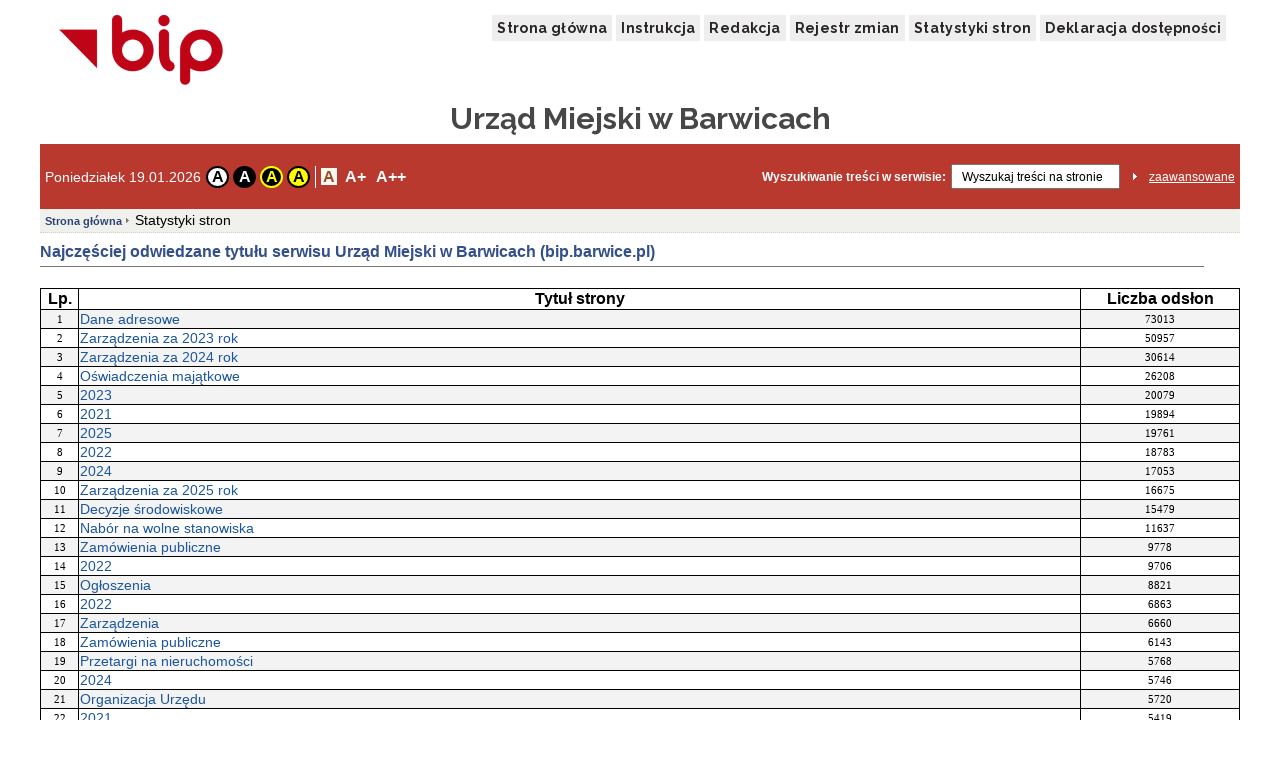

--- FILE ---
content_type: text/html;charset=UTF-8
request_url: http://bip.barwice.pl/public/stat/?id_menu=244194
body_size: 64976
content:
<!DOCTYPE html>
<html lang="pl">
<head>
<title>Biuletyn Informacji Publicznej - Statystyki</title>
<meta http-equiv="content-type" content="text/html; charset=UTF-8">
<link rel="shortcut icon" href="/favicon.ico">
<meta name="keywords" content="">
<meta name="viewport" content="width=device-width, initial-scale=1">
<link
	href="https://fonts.googleapis.com/css?family=Raleway:400,700&family=Roboto:400,500,700"
	rel="stylesheet">

<link rel="stylesheet" type="text/css" href="/css/common.css" />
<link rel="stylesheet" type="text/css" href="/css/110/style.css" />


<script type="text/javascript" src="/js/jquery-1.7.1.min.js"></script>
<script type="text/javascript" src="/js/powieksz_pomniejsz.js"></script>
<script type="text/javascript" src="/js/wersja_kontrastowa.js"></script>
<script type="text/javascript" src="/js/wywolanie_wersji_dla_niedowidzacych.js"></script>
<style>
#hidden_label {
	display: none;
}
</style>
<script type="text/javascript">
        $(document).ready(function () {
            var regulujCzcionkeCookie = new Font('2'); //1 = +/- 1px
            if (regulujCzcionkeCookie.actualFontSize == 'aBig' || regulujCzcionkeCookie.actualFontSize == 'aMedium') {
                switch (regulujCzcionkeCookie.actualFontSize) {
                    case 'aBig':
                        regulujCzcionkeCookie.upperFont('reload');
                        break;
                    case 'aMedium':
                        regulujCzcionkeCookie.mediumFont('reload');
                        break;
                }
            }
            var contrast1 = new Contrast('4', 'noContrast', '', '');
            var contrast2 = new Contrast('1', 'contrast2', 'white', 'black');
            var contrast3 = new Contrast('2', 'contrast3', 'yellow', 'black');
            var contrast4 = new Contrast('3', 'contrast4', 'black', 'yellow');

            if (getCookieRs('contrast') == 'noContrast') {
                contrast1.setStartContrast();
            }
            if (getCookieRs('contrast') == 'contrast2') {
                contrast2.setStartContrast();
            }
            if (getCookieRs('contrast') == 'contrast3') {
                contrast3.setStartContrast();
            }
            if (getCookieRs('contrast') == 'contrast4') {
                contrast4.setStartContrast();
            }

            document.getElementById('contrast1').addEventListener('click', function () {
                contrast1.getContrast(regulujCzcionkeCookie.actualFontSize);
            }, false);

            document.getElementById('contrast2').addEventListener('click', function () {
                contrast2.getContrast(regulujCzcionkeCookie.actualFontSize);
            }, false);

            document.getElementById('contrast3').addEventListener('click', function () {
                contrast3.getContrast(regulujCzcionkeCookie.actualFontSize);
            }, false);

            document.getElementById('contrast4').addEventListener('click', function () {
                contrast4.getContrast(regulujCzcionkeCookie.actualFontSize);
            }, false);

            //Tworzenie Objektu reguluj czcionkę i nadanie mu wartości
            var regulujCzcionke = new Font('2'); //1 = +/- 1px

            //wywołania powiększania/pomniejszania czcionek
            document.getElementById('aMedium').addEventListener('click', function () {
                regulujCzcionke.mediumFont();
            }, false);

            document.getElementById('aBig').addEventListener('click', function () {
                regulujCzcionke.upperFont();
            }, false);

            document.getElementById('aReset').addEventListener('click', function () {
                regulujCzcionke.resetFont();
            }, false);
            
            
            $("#left_menu").css({ display: "none" });
            $("#right_menu").css({ display: "none" });
           

            
            function openLeftNav() {
                document.getElementById("left_menu").style.width = "250px";
                document.getElementById("right_menu").style.width = "0";
                $("#left_menu").css({ display: "block" });
                $("#backDrop").css({ display: "block" });
              }

              function closeLeftNav() {
                document.getElementById("left_menu").style.width = "0";
                $("#left_menu").css({ display: "none" });
                $("#backDrop").css({ display: "none" });
              }

              function openRightNav() {
                document.getElementById("right_menu").style.width = "250px";
                document.getElementById("left_menu").style.width = "0";
                $("#right_menu").css({ display: "block" });
                $("#backDrop").css({ display: "block" });
              }

              function closeRightNav() {
                document.getElementById("right_menu").style.width = "0";
                $("#right_menu").css({ display: "none" });
                $("#backDrop").css({ display: "none" });
              }

              $("#open-left-nav").click(function() {
                openLeftNav();
              });
              $("#close-left-nav").click(function() {
                closeLeftNav();
              });

              $("#open-right-nav").click(function() {
                openRightNav();
              });
              $("#close-right-nav").click(function() {
                closeRightNav();
              });
              
              
        });



    </script>
</head>
<body>
	<div class="skip">
		<a class="content2" href="#left_menu">Przejdź do lewego menu</a> <a
			class="content2" href="#right_menu">Przejdź do prawego menu</a> <a
			class="content2" href="#content">Przejdź do treści</a> <a
			class="content2" href="#stopka">Przejdź do stopki</a>
	</div>
	<div id="backDrop"></div>
	<div id="top_toggler_belt">
		<span id="open-left-nav">&#9776; Menu</span>
		<span id="open-right-nav">Prawe Menu ☰ </span>
	</div>
	<div id="all">
		<div><div id="top">
		<div id="top_menu">
			<a href="https://www.gov.pl/bip" target="_blank" title="link do serwisu zewnętrznego otwierany w nowym oknie">
				<img src="/images/logo_bip.png" id="logo_bip" alt="Oficjalne logo BIP">
			</a>
			<nav>
				<div id="menu">
					<a href="/public/" title="link do strony głównej">Strona główna</a>
					<a href="/public/?id=628" title="link do instrukcji">Instrukcja</a>
					
					<a href="/public/?id=661" title="link do redakcji serwisu">Redakcja</a>
					<a href="/public/rejestrzmian/" title="link do rejestru zmian">Rejestr zmian</a>
					
					
					<a href="/public/stat/">Statystyki stron</a>					
					<a href="/public/?id=228618" title="link do deklaracji dostępności">Deklaracja dostępności</a>					
					
				</div>
			</nav>
		</div>
		<div id="top_header">
			<div class="top_header_name" id="top_header_name">Urząd Miejski w Barwicach</div>
			
		</div>
		
		
		
		
		<div id="top_belt">
			<div class="additionsWrapper">
				<p id="data">Poniedziałek 19.01.2026</p>
				<div id="topUtilities">
					<div id="contrastButtonBox">
						<a href="#" id="contrast1" class="contrastButton" title="Przywrócenie oryginalnego kontrastu" tabindex="0">A</a>
						<a href="#" id="contrast2" class="contrastButton" title="Kontrast - biały tekst na czarnym tle" tabindex="0">A</a>
						<a href="#" id="contrast3" class="contrastButton" title="Kontrast - żółty tekst na czarnym tle" tabindex="0">A</a>
						<a href="#" id="contrast4" class="contrastButton" title="Kontrast - czarny tekst na żółtym tle" tabindex="0">A</a>
					</div>
					<div id="fontsizer">
						<div class="fsizer" id="fsizer">
							<a href="#" id="aReset" class="fsactive" title="Przywrócenie oryginalnej wielkości czcionki ekranowej" tabindex="0">A</a> 
							<a href="#" id="aMedium" title="Średnie powiększenie wielkości czcionki ekranowej" tabindex="0">A+</a> 
							<a href="#" id="aBig" title="Duże powiększenie wielkości czcionki ekranowej" tabindex="0">A++</a> 
							<br style="clear: both">
						</div>
					</div>
				</div>
			</div>
			<div id="szukaj">
				<form onsubmit="if (this.elements['search'].value.replace(/^\s*/, '').replace(/\s*$/, '') == '') { alert('Wprowadź poszukiwane słowo.'); return false; } else { this.submit(); }" action="/public/search" method="post">
					<label id="szukajLabel" for="search">Wyszukiwanie treści w serwisie:</label>
					<input id="search" type="text" value="Wyszukaj treści na stronie" name="search" class="szukaj_area" autocomplete="new-password">
					<input type="image" name="szukaj" src="/images/100/szukaj_button.png" id="szukaj_button" alt="Uruchom wyszukiwanie w serwisie" >
					<input type="hidden" id="isAdvanced" name="isAdvanced" value="podstawowe">
				</form>
				<a href="/public/searchAdvanced" id="zaaw">zaawansowane</a>
			</div>
		</div>
	</div></div>
		<div id="middle">
			
			<div><div class="menu menu-pion" id="left_menu">
    <button id="close-left-nav" class="closebtn">&times;</button>
    <div>
        <p class="lev1">Menu</p>
        <ul class="menu">
            <li class="lev2"><p>Wybory</p>
                <ul>
                    <li>
                        
                        
                        
                        
                        
                        
                        
                        
                        <a class="lev3" href="/public/?id=243697">Referendum ogólnokrajowe</a>
                        
                     </li>
                    <li>
                        
                        
                        
                        
                        
                        
                        
                        
                        <a class="lev3" href="/public/?id=243700">Referendum lokalne</a>
                        
                     </li>
                    <li>
                        
                        
                        
                        
                        
                        
                        
                        
                        <a class="lev3" href="/public/?id=243703">Wybory na ławników</a>
                        
                     </li>
                    <li>
                        
                        
                        
                        
                        
                        
                        
                        
                        <a class="lev3" href="/public/?id=243708">Wybory Prezydenta Rzeczypospolitej Polskiej </a>
                        
                     </li>
                    <li>
                        
                        
                        
                        
                        
                        
                        
                        
                        <a class="lev3" href="/public/?id=243711">Wybory do Parlamentu Europejskiego </a>
                        
                     </li>
                    <li>
                        
                        
                        
                        
                        
                        
                        
                        
                        <a class="lev3" href="/public/?id=243714">Wybory do Sejmu i Senatu</a>
                        
                     </li>
                    <li>
                        
                        
                        
                        
                        
                        
                        
                        
                        <a class="lev3" href="/public/?id=243717">Wybory Samorządowe</a>
                        
                     </li>
                </ul>
            </li>
            <li class="lev2"><p>Informacje ogólne</p>
                <ul>
                    <li>
                        
                        
                        
                        
                        
                        
                        
                        <a class="lev3" href="/public/?id=669">Dane adresowe</a>
                        
                        
                     </li>
                    <li>
                        
                        
                        
                        
                        
                        
                        
                        <a class="lev3" href="/public/?id=662">Dni i godziny otwarcia</a>
                        
                        
                     </li>
                    <li>
                        
                        
                        
                        
                        
                        
                        
                        <a class="lev3" href="/public/?id=243629">Przyjęcia interesantów, rozpatrywanie skarg, wniosków i petycji</a>
                        
                        
                     </li>
                    <li>
                        
                        
                        
                        
                        
                        
                        
                        
                        <a class="lev3" href="/public/?id=243630">Organizacja Urzędu</a>
                        
                     </li>
                    <li>
                        
                        
                        
                        
                        
                        
                        
                        
                        <a class="lev3" href="/public/?id=243656">Ogłoszenia</a>
                        
                     </li>
                    <li>
                        
                        
                        
                        
                        
                        
                        
                        
                        <a class="lev3" href="/public/?id=243657">Nabór na wolne stanowiska</a>
                        
                     </li>
                    <li>
                        
                        
                        
                        
                        
                        
                        
                        
                        <a class="lev3" href="/public/?id=243646">Zgromadzenia publiczne</a>
                        
                     </li>
                    <li>
                        
                        
                        
                        
                        
                        
                        
                        <a class="lev3" href="/public/?id=243654">Ochrona Danych Osobowych</a>
                        
                        
                     </li>
                    <li>
                        
                        <a class="lev3" href="/public/?id=260842">Działalność lobbingowa</a>
                        
                        
                        
                        
                        
                        
                        
                        
                     </li>
                </ul>
            </li>
            <li class="lev2"><p>Prawo lokalne</p>
                <ul>
                    <li>
                        
                        
                        
                        
                        
                        
                        
                        <a class="lev3" href="/public/?id=243721">Statut Gminy Barwice</a>
                        
                        
                     </li>
                    <li>
                        
                        
                        
                        
                        
                        
                        
                        
                        <a class="lev3" href="/public/?id=243723">Uchwały</a>
                        
                     </li>
                    <li>
                        
                        
                        
                        
                        
                        
                        
                        <a class="lev3" href="/public/?id=243724">Regulamin Urzędu Miejskiego w Barwicach</a>
                        
                        
                     </li>
                    <li>
                        
                        
                        
                        
                        
                        
                        
                        
                        <a class="lev3" href="/public/?id=243726">Zarządzenia</a>
                        
                     </li>
                    <li>
                        
                        
                        
                        
                        
                        
                        
                        
                        <a class="lev3" href="/public/?id=244147">Protokoły Sesji Rady Miejskiej</a>
                        
                     </li>
                    <li>
                        
                        
                        
                        
                        
                        
                        
                        
                        <a class="lev3" href="/public/?id=244154">Obwieszczenia</a>
                        
                     </li>
                    <li>
                        
                        
                        
                        
                        
                        
                        
                        
                        <a class="lev3" href="/public/?id=244177">Akty prawa miejscowego opublikowane w dzienniku wojewódzkim</a>
                        
                     </li>
                    <li>
                        
                        
                        
                        
                        
                        
                        
                        <a class="lev3" href="/public/?id=244175">Lokalny Program Rewitalizacji</a>
                        
                        
                     </li>
                    <li>
                        
                        
                        
                        
                        
                        
                        
                        <a class="lev3" href="/public/?id=244194">Inne akty prawne</a>
                        
                        
                     </li>
                    <li>
                        
                        
                        
                        
                        
                        
                        
                        <a class="lev3" href="/public/?id=244196">Dziennik Ustaw / Monitor Polski</a>
                        
                        
                     </li>
                    <li>
                        
                        
                        
                        
                        
                        <a class="lev3" target="_blank" title="Link do serwisu zewnętrznego otwierany w nowym oknie"  href="https://www.szczecin.uw.gov.pl/?type=article&amp;action=view&amp;id=40">Dzienniki Urzędowe Województwa Zachodniopomorskiego</a>
                        
                        
                        
                        
                     </li>
                    <li>
                        
                        
                        
                        <a class="lev3" href="/public/?id=263910">Strategia Zintegrowanych Inwestycji Terytorialnych MOF</a>
                        
                        
                        
                        
                        
                        
                     </li>
                </ul>
            </li>
            <li class="lev2"><p>Urząd Miejski</p>
                <ul>
                    <li>
                        
                        
                        
                        
                        
                        
                        
                        <a class="lev3" href="/public/?id=244257">Wspólnota Samorządowa</a>
                        
                        
                     </li>
                    <li>
                        
                        
                        
                        
                        
                        
                        
                        <a class="lev3" href="/public/?id=244259">Zadania Gminy</a>
                        
                        
                     </li>
                    <li>
                        
                        
                        
                        
                        
                        
                        
                        
                        <a class="lev3" href="/public/?id=244260">Organy Gminy</a>
                        
                     </li>
                    <li>
                        
                        
                        
                        
                        
                        
                        
                        
                        <a class="lev3" href="/public/?id=244274">Sołectwa</a>
                        
                     </li>
                    <li>
                        
                        
                        
                        
                        
                        
                        
                        <a class="lev3" href="/public/?id=244278">Jednostki Budżetowe</a>
                        
                        
                     </li>
                    <li>
                        
                        
                        
                        
                        
                        
                        
                        <a class="lev3" href="/public/?id=244279">Instytucje Kultury</a>
                        
                        
                     </li>
                    <li>
                        
                        
                        
                        
                        
                        
                        
                        
                        <a class="lev3" href="/public/?id=244280">Współpraca z zagranicą</a>
                        
                     </li>
                    <li>
                        
                        
                        
                        
                        
                        
                        
                        <a class="lev3" href="/public/?id=257227">Procedura zgłoszeń wewnętrznych</a>
                        
                        
                     </li>
                    <li>
                        
                        
                        
                        
                        
                        
                        
                        <a class="lev3" href="/public/?id=259296">Procedura zgłoszeń zewnętrznych</a>
                        
                        
                     </li>
                </ul>
            </li>
            <li class="lev2"><p>Konsultacje Społeczne</p>
                <ul>
                    <li>
                        
                        
                        
                        
                        
                        
                        
                        
                        <a class="lev3" href="/public/?id=244402">Konsultacje Społeczne</a>
                        
                     </li>
                </ul>
            </li>
            <li class="lev2"><p>Przetargi</p>
                <ul>
                    <li>
                        
                        
                        
                        
                        
                        
                        
                        
                        <a class="lev3" href="/public/?id=1161">Przetargi na nieruchomości</a>
                        
                     </li>
                    <li>
                        
                        
                        
                        
                        
                        
                        
                        
                        <a class="lev3" href="/public/?id=1162">Zamówienia publiczne</a>
                        
                     </li>
                </ul>
            </li>
            <li class="lev2"><p>Polski Ład - Rządowy Program Odbudowy Zabytków - Postępowania Zakupowe</p>
                <ul>
                    <li>
                        
                        
                        
                        <a class="lev3" href="/public/?id=255945">Remont zabytkowego kościoła św. Stefana w Barwicach</a>
                        
                        
                        
                        
                        
                        
                     </li>
                    <li>
                        
                        
                        
                        <a class="lev3" href="/public/?id=255479">Remont zabytkowego kościoła MB Królowej Polski w m. Polne</a>
                        
                        
                        
                        
                        
                        
                     </li>
                    <li>
                        
                        
                        
                        <a class="lev3" href="/public/?id=255480">Remont zabytkowego kościoła św. Judy Tadeusza w m. Stary Chwalim </a>
                        
                        
                        
                        
                        
                        
                     </li>
                </ul>
            </li>
            <li class="lev2"><p>Raport o stanie Gminy</p>
                <ul>
                    <li>
                        
                        
                        
                        
                        
                        
                        
                        <a class="lev3" href="/public/?id=263111">Za 2024 rok</a>
                        
                        
                     </li>
                    <li>
                        
                        
                        
                        
                        
                        
                        
                        <a class="lev3" href="/public/?id=254414">Za 2023 rok</a>
                        
                        
                     </li>
                    <li>
                        
                        
                        
                        
                        
                        
                        
                        <a class="lev3" href="/public/?id=246546">Za 2022 rok</a>
                        
                        
                     </li>
                    <li>
                        
                        
                        
                        
                        
                        
                        
                        <a class="lev3" href="/public/?id=244375">Za 2021 rok</a>
                        
                        
                     </li>
                    <li>
                        
                        
                        
                        
                        
                        
                        
                        <a class="lev3" href="/public/?id=244373">Za 2020 rok</a>
                        
                        
                     </li>
                    <li>
                        
                        
                        
                        
                        
                        
                        
                        <a class="lev3" href="/public/?id=244371">Za 2019 rok</a>
                        
                        
                     </li>
                    <li>
                        
                        
                        
                        
                        
                        
                        
                        <a class="lev3" href="/public/?id=244368">Za 2018 rok</a>
                        
                        
                     </li>
                </ul>
            </li>
            <li class="lev2"><p>Kontrola w administracji</p>
                <ul>
                    <li>
                        
                        
                        
                        
                        
                        
                        
                        <a class="lev3" href="/public/?id=244334">Kontrole zewnętrzne</a>
                        
                        
                     </li>
                </ul>
            </li>
            <li class="lev2"><p>Oświadczenia majątkowe</p>
                <ul>
                    <li>
                        
                        
                        
                        <a class="lev3" href="/public/?id=244349">Oświadczenia majątkowe</a>
                        
                        
                        
                        
                        
                        
                     </li>
                </ul>
            </li>
            <li class="lev2"><p>Rejestry i Ewidencje</p>
                <ul>
                    <li>
                        
                        
                        
                        
                        
                        
                        
                        
                        <a class="lev3" href="/public/?id=244936">Rejestr petycji składanych do Burmistrza Barwic</a>
                        
                     </li>
                    <li>
                        
                        
                        
                        
                        
                        
                        
                        
                        <a class="lev3" href="/public/?id=256631">Rejestr petycji składanych do Rady Miejskiej</a>
                        
                     </li>
                    <li>
                        
                        
                        
                        
                        
                        
                        
                        <a class="lev3" href="/public/?id=244979">Rejestry ogólnodostępne</a>
                        
                        
                     </li>
                    <li>
                        
                        
                        
                        
                        
                        
                        
                        <a class="lev3" href="/public/?id=244980">Rejestr instytucji kultury</a>
                        
                        
                     </li>
                    <li>
                        
                        
                        
                        
                        
                        
                        
                        <a class="lev3" href="/public/?id=244982">Rejestry inne</a>
                        
                        
                     </li>
                    <li>
                        
                        
                        
                        
                        
                        
                        
                        <a class="lev3" href="/public/?id=244983">Ewidencje ogólnodostępne</a>
                        
                        
                     </li>
                    <li>
                        
                        
                        
                        
                        
                        
                        
                        <a class="lev3" href="/public/?id=244984">Ewidencje inne</a>
                        
                        
                     </li>
                </ul>
            </li>
        </ul>
    </div>
</div></div>
			<div>

		<style>
table {
	border-collapse: collapse;
	margin-left: auto;
	margin-right: auto;
}

table, td, th {
	border: 1px solid black;
}
</style>

		<ol id="breadcrumbs">
			<li><a href="/">Strona główna</a></li>
			<li>
				<div>Statystyki stron</div>
			</li>
		</ol>

		<div id="content">
			<h1 id="pageHeader">
				Najczęściej odwiedzane tytułu serwisu Urząd Miejski w Barwicach (bip.barwice.pl)
			</h1>
			<br>
			<table width="100%">
				<tr>
					<th>Lp.</th>
					<th>Tytuł strony</th>
					<th>Liczba odsłon</th>
				</tr>
				<tr style="background: #F3F3F3;">
					<td style="text-align: center;">1</td>
					<td><a href="/public/?id=669">Dane adresowe</a></td>
					<td style="text-align: center;">73013</td>
				</tr>
				<tr>
					<td style="text-align: center;">2</td>
					<td><a href="/public/?id=245185">Zarządzenia za 2023 rok</a></td>
					<td style="text-align: center;">50957</td>
				</tr>
				<tr style="background: #F3F3F3;">
					<td style="text-align: center;">3</td>
					<td><a href="/public/?id=250711">Zarządzenia za 2024 rok</a></td>
					<td style="text-align: center;">30614</td>
				</tr>
				<tr>
					<td style="text-align: center;">4</td>
					<td><a href="/public/?id=244349">Oświadczenia majątkowe</a></td>
					<td style="text-align: center;">26208</td>
				</tr>
				<tr style="background: #F3F3F3;">
					<td style="text-align: center;">5</td>
					<td><a href="/public/?id=245168">2023</a></td>
					<td style="text-align: center;">20079</td>
				</tr>
				<tr>
					<td style="text-align: center;">6</td>
					<td><a href="/public/?id=245271">2021</a></td>
					<td style="text-align: center;">19894</td>
				</tr>
				<tr style="background: #F3F3F3;">
					<td style="text-align: center;">7</td>
					<td><a href="/public/?id=259628">2025</a></td>
					<td style="text-align: center;">19761</td>
				</tr>
				<tr>
					<td style="text-align: center;">8</td>
					<td><a href="/public/?id=245268">2022</a></td>
					<td style="text-align: center;">18783</td>
				</tr>
				<tr style="background: #F3F3F3;">
					<td style="text-align: center;">9</td>
					<td><a href="/public/?id=251253">2024</a></td>
					<td style="text-align: center;">17053</td>
				</tr>
				<tr>
					<td style="text-align: center;">10</td>
					<td><a href="/public/?id=259368">Zarządzenia za 2025 rok</a></td>
					<td style="text-align: center;">16675</td>
				</tr>
				<tr style="background: #F3F3F3;">
					<td style="text-align: center;">11</td>
					<td><a href="/public/?id=245031">Decyzje środowiskowe</a></td>
					<td style="text-align: center;">15479</td>
				</tr>
				<tr>
					<td style="text-align: center;">12</td>
					<td><a href="/public/?id=243657">Nabór na wolne stanowiska</a></td>
					<td style="text-align: center;">11637</td>
				</tr>
				<tr style="background: #F3F3F3;">
					<td style="text-align: center;">13</td>
					<td><a href="/public/?id=1162">Zamówienia publiczne</a></td>
					<td style="text-align: center;">9778</td>
				</tr>
				<tr>
					<td style="text-align: center;">14</td>
					<td><a href="/public/?id=244886">2022</a></td>
					<td style="text-align: center;">9706</td>
				</tr>
				<tr style="background: #F3F3F3;">
					<td style="text-align: center;">15</td>
					<td><a href="/public/?id=243656">Ogłoszenia</a></td>
					<td style="text-align: center;">8821</td>
				</tr>
				<tr>
					<td style="text-align: center;">16</td>
					<td><a href="/public/?id=245078">2022</a></td>
					<td style="text-align: center;">6863</td>
				</tr>
				<tr style="background: #F3F3F3;">
					<td style="text-align: center;">17</td>
					<td><a href="/public/?id=243726">Zarządzenia</a></td>
					<td style="text-align: center;">6660</td>
				</tr>
				<tr>
					<td style="text-align: center;">18</td>
					<td><a href="/public/?id=244882">Zamówienia publiczne</a></td>
					<td style="text-align: center;">6143</td>
				</tr>
				<tr style="background: #F3F3F3;">
					<td style="text-align: center;">19</td>
					<td><a href="/public/?id=1161">Przetargi na nieruchomości</a></td>
					<td style="text-align: center;">5768</td>
				</tr>
				<tr>
					<td style="text-align: center;">20</td>
					<td><a href="/public/?id=251149">2024</a></td>
					<td style="text-align: center;">5746</td>
				</tr>
				<tr style="background: #F3F3F3;">
					<td style="text-align: center;">21</td>
					<td><a href="/public/?id=243630">Organizacja Urzędu</a></td>
					<td style="text-align: center;">5720</td>
				</tr>
				<tr>
					<td style="text-align: center;">22</td>
					<td><a href="/public/?id=244887">2021</a></td>
					<td style="text-align: center;">5419</td>
				</tr>
				<tr style="background: #F3F3F3;">
					<td style="text-align: center;">23</td>
					<td><a href="/public/?id=245273">2020</a></td>
					<td style="text-align: center;">5044</td>
				</tr>
				<tr>
					<td style="text-align: center;">24</td>
					<td><a href="/public/?id=244884">Zamówienia poniżej 130 000 zł</a></td>
					<td style="text-align: center;">4765</td>
				</tr>
				<tr style="background: #F3F3F3;">
					<td style="text-align: center;">25</td>
					<td><a href="/public/?id=1160">Przetargi</a></td>
					<td style="text-align: center;">4445</td>
				</tr>
				<tr>
					<td style="text-align: center;">26</td>
					<td><a href="/public/?id=243723">Uchwały</a></td>
					<td style="text-align: center;">4362</td>
				</tr>
				<tr style="background: #F3F3F3;">
					<td style="text-align: center;">27</td>
					<td><a href="/public/?id=245156">2023</a></td>
					<td style="text-align: center;">4252</td>
				</tr>
				<tr>
					<td style="text-align: center;">28</td>
					<td><a href="/public/?id=244883">Zamówienia powyżej 130 000 zł</a></td>
					<td style="text-align: center;">4212</td>
				</tr>
				<tr style="background: #F3F3F3;">
					<td style="text-align: center;">29</td>
					<td><a href="/public/?id=245155">2022</a></td>
					<td style="text-align: center;">4168</td>
				</tr>
				<tr>
					<td style="text-align: center;">30</td>
					<td><a href="/public/?id=245276">2019</a></td>
					<td style="text-align: center;">3940</td>
				</tr>
				<tr style="background: #F3F3F3;">
					<td style="text-align: center;">31</td>
					<td><a href="/public/?id=243717">Wybory Samorządowe</a></td>
					<td style="text-align: center;">3748</td>
				</tr>
				<tr>
					<td style="text-align: center;">32</td>
					<td><a href="/public/?id=244147">Protokoły Sesji Rady Miejskiej</a></td>
					<td style="text-align: center;">3600</td>
				</tr>
				<tr style="background: #F3F3F3;">
					<td style="text-align: center;">33</td>
					<td><a href="/public/?id=251150">2024</a></td>
					<td style="text-align: center;">3523</td>
				</tr>
				<tr>
					<td style="text-align: center;">34</td>
					<td><a href="/public/?id=245151">Wykaz nieruchomości przeznaczonych do zbycia</a></td>
					<td style="text-align: center;">3519</td>
				</tr>
				<tr style="background: #F3F3F3;">
					<td style="text-align: center;">35</td>
					<td><a href="/public/?id=245109">2022</a></td>
					<td style="text-align: center;">3514</td>
				</tr>
				<tr>
					<td style="text-align: center;">36</td>
					<td><a href="/public/?id=251400">Wybory samorządowe 2024</a></td>
					<td style="text-align: center;">3387</td>
				</tr>
				<tr style="background: #F3F3F3;">
					<td style="text-align: center;">37</td>
					<td><a href="/public/?id=244885">2023</a></td>
					<td style="text-align: center;">3230</td>
				</tr>
				<tr>
					<td style="text-align: center;">38</td>
					<td><a href="/public/?id=245077">2023</a></td>
					<td style="text-align: center;">3211</td>
				</tr>
				<tr style="background: #F3F3F3;">
					<td style="text-align: center;">39</td>
					<td><a href="/public/?id=330">Informacje ogólne</a></td>
					<td style="text-align: center;">3151</td>
				</tr>
				<tr>
					<td style="text-align: center;">40</td>
					<td><a href="/public/?id=245152">2023</a></td>
					<td style="text-align: center;">3149</td>
				</tr>
				<tr style="background: #F3F3F3;">
					<td style="text-align: center;">41</td>
					<td><a href="/public/?id=244982">Rejestry inne</a></td>
					<td style="text-align: center;">2983</td>
				</tr>
				<tr>
					<td style="text-align: center;">42</td>
					<td><a href="/public/?id=245034">Gospodarka odpadami</a></td>
					<td style="text-align: center;">2932</td>
				</tr>
				<tr style="background: #F3F3F3;">
					<td style="text-align: center;">43</td>
					<td><a href="/public/?id=245191">Ogłoszenia</a></td>
					<td style="text-align: center;">2879</td>
				</tr>
				<tr>
					<td style="text-align: center;">44</td>
					<td><a href="/public/?id=252092">2024</a></td>
					<td style="text-align: center;">2845</td>
				</tr>
				<tr style="background: #F3F3F3;">
					<td style="text-align: center;">45</td>
					<td><a href="/public/?id=244280">Współpraca z zagranicą</a></td>
					<td style="text-align: center;">2821</td>
				</tr>
				<tr>
					<td style="text-align: center;">46</td>
					<td><a href="/public/?id=245114">Projekt zmiany Studium uwarunkowań i kierunków zagospodarowania przestrzennego miasta i gminy Barwice</a></td>
					<td style="text-align: center;">2821</td>
				</tr>
				<tr style="background: #F3F3F3;">
					<td style="text-align: center;">47</td>
					<td><a href="/public/?id=248826">System Informacji Przestrzennej</a></td>
					<td style="text-align: center;">2805</td>
				</tr>
				<tr>
					<td style="text-align: center;">48</td>
					<td><a href="/public/?id=245023">Ogłoszenia</a></td>
					<td style="text-align: center;">2798</td>
				</tr>
				<tr style="background: #F3F3F3;">
					<td style="text-align: center;">49</td>
					<td><a href="/public/?id=245113">Studium uwarunkowań i kierunków oraz plan zagospodarowania przestrzennego miasta i gminy Barwice</a></td>
					<td style="text-align: center;">2760</td>
				</tr>
				<tr>
					<td style="text-align: center;">50</td>
					<td><a href="/public/?id=228618">Deklaracja Dostępności</a></td>
					<td style="text-align: center;">2738</td>
				</tr>
			</table>
		</div>
	</div>
			<div><div class="menu menu-pion" id="right_menu">
	<button id="close-right-nav" class="closebtn">&times;</button>
    <div>
        <p class="lev1">Menu</p>
        <ul class="menu">
            <li class="lev2"><p>Referat Inwestycji</p>
                <ul>
                    <li>
                        
                        
                        
                        
                        
                        
                        
                        
                        <a class="lev3" href="/public/?id=248826">System Informacji Przestrzennej</a>
                        
                    </li>
                    <li>
                        
                        
                        
                        
                        
                        
                        
                        
                        <a class="lev3" href="/public/?id=255899">Plany w opracowaniu</a>
                        
                    </li>
                    <li>
                        
                        
                        
                        
                        
                        
                        
                        
                        <a class="lev3" href="/public/?id=245074">Decyzje o ustaleniu lokalizacji inwestycji celu publicznego</a>
                        
                    </li>
                    <li>
                        
                        
                        
                        
                        
                        
                        
                        
                        <a class="lev3" href="/public/?id=245107">Decyzje o warunkach zabudowy</a>
                        
                    </li>
                    <li>
                        
                        
                        
                        
                        
                        <a class="lev3" href="/public/?id=245111">Wydanie wypisu, wyrysu ze studium lub planu zagospodarowania przestrzennego</a>
                        
                        
                        
                        
                    </li>
                    <li>
                        
                        
                        
                        
                        
                        
                        
                        
                        <a class="lev3" href="/public/?id=245113">Studium uwarunkowań i kierunków oraz plan zagospodarowania przestrzennego miasta i gminy Barwice</a>
                        
                    </li>
                    <li>
                        
                        
                        
                        
                        
                        <a class="lev3" href="/public/?id=245119">Plan Gospodarki Niskoemisyjnej dla Gminy Barwice</a>
                        
                        
                        
                        
                    </li>
                    <li>
                        
                        
                        
                        
                        
                        <a class="lev3" href="/public/?id=245123"> Założenia do planu zaopatrzenia w ciepło, energię elektryczną i paliwa gazowe dla Gminy Barwice</a>
                        
                        
                        
                        
                    </li>
                    <li>
                        
                        
                        
                        
                        
                        <a class="lev3" href="/public/?id=245125">Projekt aktualizacji założeń do planu zaopatrzenia w ciepło, energię elektryczną i paliwa gazowe</a>
                        
                        
                        
                        
                    </li>
                    <li>
                        
                        
                        
                        
                        
                        
                        
                        
                        <a class="lev3" href="/public/?id=245151">Wykaz nieruchomości przeznaczonych do zbycia</a>
                        
                    </li>
                    <li>
                        
                        
                        
                        
                        
                        
                        
                        
                        <a class="lev3" href="/public/?id=245154">Wykaz nieruchomości przeznaczonych do dzierżawy, użyczenia, najmu</a>
                        
                    </li>
                    <li>
                        
                        
                        
                        
                        
                        
                        <a class="lev3" href="/public/?id=248689">Komunalizacja</a>
                        
                        
                        
                    </li>
                    <li>
                        
                        
                        
                        
                        
                        <a class="lev3" href="/public/?id=245157">Wniosek na zajęcie pasa drogowego</a>
                        
                        
                        
                        
                    </li>
                    <li>
                        
                        
                        
                        
                        
                        <a class="lev3" href="/public/?id=245159">Gospodarka mieszkaniowa</a>
                        
                        
                        
                        
                    </li>
                    <li>
                        
                        
                        
                        
                        
                        <a class="lev3" href="/public/?id=245161">Nadanie numeru porządkowego nieruchomości</a>
                        
                        
                        
                        
                    </li>
                    <li>
                        
                        
                        
                        
                        
                        <a class="lev3" href="/public/?id=245163">Przekształcenie prawa użytkowania wieczystego gruntów zabudowanych </a>
                        
                        
                        
                        
                    </li>
                    <li>
                        
                        
                        
                        
                        
                        
                        
                        
                        <a class="lev3" href="/public/?id=245191">Ogłoszenia</a>
                        
                    </li>
                </ul>
            </li>
            <li class="lev2"><p>Referat Ochrony Środowiska</p>
                <ul>
                    <li>
                        
                        
                        
                        
                        
                        <a class="lev3" href="/public/?id=245023">Ogłoszenia</a>
                        
                        
                        
                        
                    </li>
                    <li>
                        
                        
                        
                        
                        
                        
                        <a class="lev3" href="/public/?id=245031">Decyzje środowiskowe</a>
                        
                        
                        
                    </li>
                    <li>
                        
                        
                        
                        
                        
                        <a class="lev3" href="/public/?id=245033">Wydanie zezwolenia na usunięcie drzew/krzewów</a>
                        
                        
                        
                        
                    </li>
                    <li>
                        
                        
                        
                        
                        
                        
                        
                        
                        <a class="lev3" href="/public/?id=245034">Gospodarka odpadami</a>
                        
                    </li>
                    <li>
                        
                        
                        
                        
                        
                        
                        
                        
                        <a class="lev3" href="/public/?id=245054">Gospodarka wodno - ściekowa</a>
                        
                    </li>
                    <li>
                        
                        
                        
                        
                        
                        
                        
                        
                        <a class="lev3" href="/public/?id=245065">Publicznie dostępny wykaz danych o środowisku</a>
                        
                    </li>
                    <li>
                        
                        <a class="lev3" href="/public/?id=245068">Ogłoszenia o polowaniach</a>
                        
                        
                        
                        
                        
                        
                        
                        
                    </li>
                    <li>
                        
                        
                        
                        
                        
                        
                        
                        
                        <a class="lev3" href="/public/?id=245069">Rolnictwo</a>
                        
                    </li>
                    <li>
                        
                        
                        
                        
                        
                        
                        
                        
                        <a class="lev3" href="/public/?id=245131">Ochrona środowiska</a>
                        
                    </li>
                </ul>
            </li>
            <li class="lev2"><p>Referat Finansowy</p>
                <ul>
                    <li>
                        
                        
                        
                        
                        
                        <a class="lev3" href="/public/?id=244898">Informacja w sprawie zwrotu podatku akcyzowego</a>
                        
                        
                        
                        
                    </li>
                    <li>
                        
                        
                        
                        
                        
                        
                        
                        
                        <a class="lev3" href="/public/?id=244901">Informacja z wykonania budżetu</a>
                        
                    </li>
                    <li>
                        
                        
                        
                        
                        
                        
                        
                        
                        <a class="lev3" href="/public/?id=244900">Ogłoszenia</a>
                        
                    </li>
                    <li>
                        
                        
                        
                        
                        
                        
                        
                        
                        <a class="lev3" href="/public/?id=244908">Sprawozdania budżetowe</a>
                        
                    </li>
                    <li>
                        
                        
                        
                        
                        
                        
                        
                        
                        <a class="lev3" href="/public/?id=244914">Sprawozdania finansowe</a>
                        
                    </li>
                    <li>
                        
                        
                        
                        
                        
                        <a class="lev3" href="/public/?id=244921">Umorzenia</a>
                        
                        
                        
                        
                    </li>
                    <li>
                        
                        
                        
                        
                        
                        
                        
                        
                        <a class="lev3" href="/public/?id=244923">Inne</a>
                        
                    </li>
                    <li>
                        
                        
                        
                        
                        
                        
                        <a class="lev3" href="/public/?id=261780">Wnioski do pobrania </a>
                        
                        
                        
                    </li>
                </ul>
            </li>
            <li class="lev2"><p>Referat Promocji i Rozwoju Gminy</p>
                <ul>
                    <li>
                        
                        
                        
                        
                        
                        
                        
                        
                        <a class="lev3" href="/public/?id=244385">Organizacje pozarządowe</a>
                        
                    </li>
                    <li>
                        
                        
                        
                        
                        
                        
                        
                        
                        <a class="lev3" href="/public/?id=244377">Inicjatywa lokalna</a>
                        
                    </li>
                    <li>
                        
                        
                        
                        
                        
                        
                        
                        
                        <a class="lev3" href="/public/?id=244933">Termomodernizacja</a>
                        
                    </li>
                </ul>
            </li>
            <li class="lev2"><p>Udostępnienie danych</p>
                <ul>
                    <li>
                        
                        
                        
                        
                        
                        <a class="lev3" href="/public/?id=244342">Dostęp do Informacji Publicznej</a>
                        
                        
                        
                        
                    </li>
                    <li>
                        
                        
                        
                        
                        
                        <a class="lev3" href="/public/?id=244347">Ponowne wykorzystywanie informacji sektora publicznego</a>
                        
                        
                        
                        
                    </li>
                </ul>
            </li>
            <li class="lev2"><p>Dostępność</p>
                <ul>
                    <li>
                        
                        
                        
                        
                        
                        <a class="lev3" href="/public/?id=228618">Deklaracja Dostępności</a>
                        
                        
                        
                        
                    </li>
                    <li>
                        
                        
                        
                        
                        
                        <a class="lev3" href="/public/?id=262311">Koordynator ds. dostępności</a>
                        
                        
                        
                        
                    </li>
                    <li>
                        
                        
                        
                        
                        
                        
                        
                        
                        <a class="lev3" href="/public/?id=255141">ETR</a>
                        
                    </li>
                    <li>
                        
                        
                        
                        
                        
                        <a class="lev3" href="/public/?id=244294">Dostępność architektoniczna</a>
                        
                        
                        
                        
                    </li>
                    <li>
                        
                        
                        
                        
                        
                        <a class="lev3" href="/public/?id=244295">Plan na rzecz poprawy dostępności na lata 2024-2027</a>
                        
                        
                        
                        
                    </li>
                    <li>
                        
                        
                        
                        
                        
                        <a class="lev3" href="/public/?id=244336">Raport o stanie zapewnienia dostępności podmiotu publicznego</a>
                        
                        
                        
                        
                    </li>
                    <li>
                        
                        
                        
                        
                        
                        <a class="lev3" href="/public/?id=244340">Wniosek o zapewnienie dostępności</a>
                        
                        
                        
                        
                    </li>
                    <li>
                        
                        
                        
                        
                        
                        <a class="lev3" href="/public/?id=244337">Informacja o braku dostępności</a>
                        
                        
                        
                        
                    </li>
                    <li>
                        
                        
                        
                        
                        
                        <a class="lev3" href="/public/?id=244343">Informacja o przetwarzaniu danych osobowych</a>
                        
                        
                        
                        
                    </li>
                </ul>
            </li>
            <li class="lev2"><p>Informacje</p>
                <ul>
                    <li>
                        
                        
                        
                        
                        
                        <a class="lev3" href="/public/?id=661">Redakcja Biuletynu</a>
                        
                        
                        
                        
                    </li>
                    <li>
                        
                        
                        
                        
                        
                        <a class="lev3" href="/public/?id=244333">Administrator danych</a>
                        
                        
                        
                        
                    </li>
                    <li>
                        
                        
                        
                        
                        
                        <a class="lev3" href="/public/?id=628">Instrukcja korzystania z BIPu</a>
                        
                        
                        
                        
                    </li>
                </ul>
            </li>
        </ul>
    </div>
</div></div>


		</div>
		<div id="wysokosc">&nbsp;</div>
		<div><div id="stopka">
		<div id="stopka_links">
			<a href="/public/stat/" target="_blank">Statystyki serwisu</a> | 
			<a href="/public/?id=628" title="link do instrukcji">Instrukcja  korzystania z BIP</a>
			| Wersja <span >3.0.43 WCAG 2.1 AA</span> (<span >28.08.2025 14:18:39</span>)
		</div>
		<div id="stopka_odwiedziny">
			liczba odwiedzin: <span>73013</span>
		</div>
	</div></div>
	</div>

	<script type="text/javascript">
                function setCookie(name, value, expire) {
                    document.cookie = name + "=" + escape(value) + ((expire == null) ? "" : ("; expires=" + expire.toGMTString()));
                }
                function checkCookie(name) {
                    if (document.cookie != "") {
                        var toCookie = document.cookie.split("; ");
                        for (i = 0; i < toCookie.length; i++) {
                            var CookieName = toCookie[i].split("=")[0];
                            var CookieValue = toCookie[i].split("=")[1];
                            if (CookieName == name)
                                return unescape(CookieValue);
                        }
                    }
                }
                function removeCookieAlert() {
                    var CookieAlert = document.getElementById('CookieAlert');
                    CookieAlert.remove();
                    var expire = new Date();
                    expire.setMonth(expire.getMonth() + 1);
                    setCookie('agreeCookies', 'yes', expire);
                }


</script>
</body>
</html>